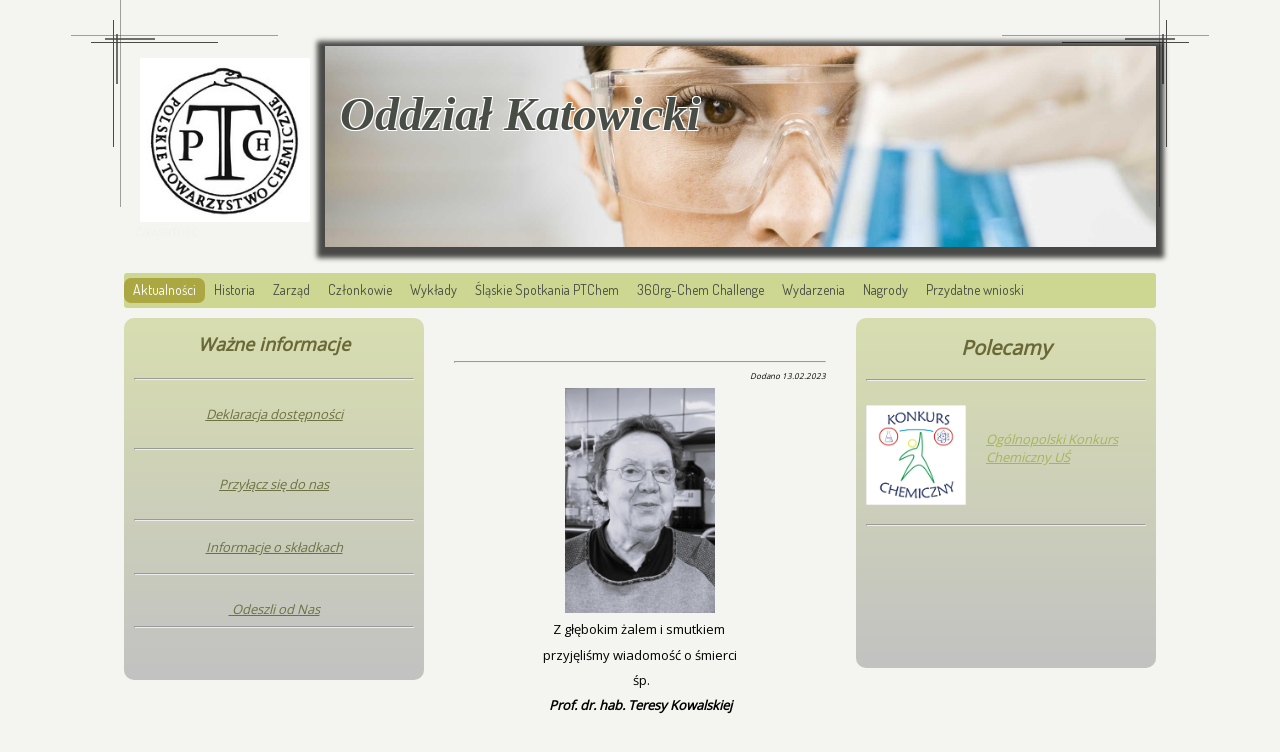

--- FILE ---
content_type: text/html
request_url: https://www.ptchem.katowice.us.edu.pl/home/odeszli-od-nas/
body_size: 4798
content:
<!DOCTYPE html PUBLIC "-//W3C//DTD XHTML 1.0 Transitional//EN" "http://www.w3.org/TR/xhtml1/DTD/xhtml1-transitional.dtd">
<html xmlns="http://www.w3.org/1999/xhtml" xml:lang="pl-PL" lang="pl-PL">
<head>
	<meta http-equiv="Content-Type" content="text/html; charset=UTF-8" />
	<title>Odeszli od Nas - PTChem</title>
	
	<meta name="description" content="Naszą zaletą jest jedność, więc przyłącz się do nas, aby dzielić się doświadczeniem i aby wspierać się nawzajem dla obopólnych zysków.">
	<meta name="keywords" content="stowarzyszenie,fundacja,liga,przyłącz się,wsparcie,społeczność">
	<meta name="generator" content="Web Presence Builder 18.0.69">
	<link type="text/css" rel="stylesheet" href="../../css/style.css?template=generic">
	<style type="text/css">
		#widget-8cbc6352-0d1c-c0e4-c288-c30e53ca9ef3 {
	margin: 0 0 0 0;
	padding: 0 0 0 0;
	border-radius: 0 0 0 0;
}
#widget-8cbc6352-0d1c-c0e4-c288-c30e53ca9ef3 {
background-color: rgba(240,240,240,1);
}
#widget-8cbc6352-0d1c-c0e4-c288-c30e53ca9ef3 {box-shadow: none}
#widget-bdf4dd6e-3ae6-459e-8b23-82b392f1d142 {
	margin: 0 0 0 0;
	padding: 0 0 0 0;
	border-radius: 0 0 0 0;
}
#widget-bdf4dd6e-3ae6-459e-8b23-82b392f1d142 {box-shadow: none}
#widget-45c920e1-baf1-3aa5-3c67-4dd2f5d3e64e {
	margin: 0 0 0 0;
	padding: 0 0 0 0;
	border-radius: 0 0 0 0;
}
#widget-45c920e1-baf1-3aa5-3c67-4dd2f5d3e64e {box-shadow: none}
#widget-ca2c1cdb-3e82-7742-85fd-0fae2f6e57ea {
	margin: 0 0 0 0;
	padding: 10px 10px 10px 10px;
	border-radius: 0 0 0 0;
}
#widget-ca2c1cdb-3e82-7742-85fd-0fae2f6e57ea {box-shadow: none}
#widget-edda846c-644b-6740-595a-ef5b697e11f0 {
	margin: 0px 0px 0px 0px;
	padding: 0px 10px 0px 10px;
	border-radius: 0 0 0 0;
}
#widget-edda846c-644b-6740-595a-ef5b697e11f0 {box-shadow: none}
#widget-668e23b0-39c3-3a40-c7f7-cc13ae90805a {
	margin: 0 0 0 0;
	padding: 0 0 0 0;
	border-radius: 0 0 0 0;
}
#widget-668e23b0-39c3-3a40-c7f7-cc13ae90805a {box-shadow: none}
#widget-cdbdf703-6e03-e959-3507-b27006756ce4 {
	margin: 0 0 0 0;
	padding: 0 0 0 0;
	border-radius: 0 0 0 0;
}
#widget-cdbdf703-6e03-e959-3507-b27006756ce4 {box-shadow: none}
#widget-5d4615fb-287b-a494-2279-f7873e04faa4 {
	margin: 0 0 0 0;
	padding: 5px 10px 5px 10px;
	border-radius: 0 0 0 0;
}
#widget-5d4615fb-287b-a494-2279-f7873e04faa4 {box-shadow: none}
#widget-b55fab53-6390-f6dc-b1f6-0d7d75b06220 {
	margin: 0px 0px 0px 0px;
	padding: 0px 0px 0px 0px;
	border-radius: 0px 0px 0px 0px;
}
#widget-b55fab53-6390-f6dc-b1f6-0d7d75b06220 {box-shadow: 0px 3px 5px 8px rgba(0,0,0,0.7)}
#widget-96f158be-41ad-32f5-d3e3-344a4870b678 {
	margin: 20px 0px 0px 0px;
	padding: 0px 0px 0px 0px;
	border-radius: 3px 3px 3px 3px;
}
#widget-96f158be-41ad-32f5-d3e3-344a4870b678 {
background-color: rgba(205,215,146,1);
}
#widget-96f158be-41ad-32f5-d3e3-344a4870b678 {box-shadow: none}
#widget-1e85784c-9170-34d3-4eb0-b0d2e4a058c3 {
	margin: 0 0 0 0;
	padding: 0 0 0 0;
	border-radius: 0 0 0 0;
}
#widget-1e85784c-9170-34d3-4eb0-b0d2e4a058c3 {box-shadow: none}
#widget-8b9cac31-d67e-e12f-cf5f-afc4f238235e {
	margin: 0 0 0 0;
	padding: 5px 20px 5px 20px;
	border-radius: 0 0 0 0;
}
#widget-8b9cac31-d67e-e12f-cf5f-afc4f238235e {box-shadow: none}
#widget-947d4dc3-3d9a-bcf8-4f3e-ae019adc5976 {
	margin: 0px 0px 0px 0px;
	padding: 0px 10px 0px 10px;
	border-radius: 0 0 0 0;
}
#widget-947d4dc3-3d9a-bcf8-4f3e-ae019adc5976 {box-shadow: none}
#widget-3c4b81d2-d30c-b10c-f0ec-dfd557bae351 {
	margin: 0 0 0 0;
	padding: 10px 10px 10px 10px;
	border-radius: 0 0 0 0;
}
#widget-3c4b81d2-d30c-b10c-f0ec-dfd557bae351 {box-shadow: none}
#widget-a3eff9bf-6a5d-c7f7-b518-321d71c1f9e4 {
	margin: 0px 0px 0px 0px;
	padding: 0px 10px 0px 10px;
	border-radius: 0 0 0 0;
}
#widget-a3eff9bf-6a5d-c7f7-b518-321d71c1f9e4 {box-shadow: none}
#widget-e8177f4f-d2de-73bd-dc58-7fb7860a052d {
	margin: 0 0 0 0;
	padding: 0 0 0 0;
	border-radius: 0 0 0 0;
}
#widget-e8177f4f-d2de-73bd-dc58-7fb7860a052d {box-shadow: none}
#widget-de4f4866-dd41-b950-11dc-d70499003d5a {
	margin: 0 0 0 0;
	padding: 5px 10px 5px 10px;
	border-radius: 0 0 0 0;
}
#widget-de4f4866-dd41-b950-11dc-d70499003d5a {box-shadow: none}
#widget-9dd27fde-4c29-80f2-3d69-619fc8954237 {
	margin: 0 0 0 0;
	padding: 5px 10px 5px 10px;
	border-radius: 0 0 0 0;
}
#widget-9dd27fde-4c29-80f2-3d69-619fc8954237 {box-shadow: none}
#widget-13ea3b8d-0b70-6a8f-fb0a-6007caa3b6c4 {
	margin: 0 0 0 0;
	padding: 10px 10px 10px 10px;
	border-radius: 0 0 0 0;
}
#widget-13ea3b8d-0b70-6a8f-fb0a-6007caa3b6c4 {box-shadow: none}
#widget-4075bddd-fe84-4b80-ecef-b80c5cc57ae1 {
	margin: 0px 0px 0px 0px;
	padding: 0px 10px 0px 10px;
	border-radius: 0 0 0 0;
}
#widget-4075bddd-fe84-4b80-ecef-b80c5cc57ae1 {box-shadow: none}
#widget-1f7f0a28-53a4-17e3-fa72-e63e9de602ab {
	margin: 0 0 0 0;
	padding: 0 0 0 0;
	border-radius: 0 0 0 0;
}
#widget-1f7f0a28-53a4-17e3-fa72-e63e9de602ab {box-shadow: none}
#widget-5e11facb-feae-3670-7999-b07fc1a3816f {
	margin: 10px 0px 0px 0px;
	padding: 8px 10px 0px 20px;
	border-radius: 0 0 0 0;
}
#widget-5e11facb-feae-3670-7999-b07fc1a3816f {box-shadow: none}
#widget-93ff0407-490d-5865-2a58-0ed2ea928bc5 {
	margin: 0 0 0 0;
	padding: 0 0 0 0;
	border-radius: 0 0 0 0;
}
#widget-93ff0407-490d-5865-2a58-0ed2ea928bc5 {box-shadow: none}
#widget-cd231399-304f-0111-aceb-fb332236d4c0 {
	margin: 0 0 0 0;
	padding: 5px 10px 5px 10px;
	border-radius: 0 0 0 0;
}
#widget-cd231399-304f-0111-aceb-fb332236d4c0 {box-shadow: none}
#widget-c7c3ca78-4649-254f-b5ff-b688f99757c5 {
	margin: 0px 0px 0px 0px;
	padding: 10px 20px 10px 0px;
	border-radius: 0 0 0 0;
}
#widget-c7c3ca78-4649-254f-b5ff-b688f99757c5 {box-shadow: none}
#widget-aa9d2c78-44b6-655b-5f02-2c79440e947b {
	margin: 0 0 0 0;
	padding: 0px 0px 0px 0px;
	border-radius: 0 0 0 0;
}
#widget-aa9d2c78-44b6-655b-5f02-2c79440e947b {box-shadow: none}
body{background-color:#f4f5f0;}#column1-content{
			background-image: linear-gradient(to top,rgba(194,194,194,1),rgba(216,222,176,1));
			background-size: 100% 100%;
		}#column2-content{
			background-image: linear-gradient(to top,rgba(194,194,194,1),rgba(216,222,176,1));
			background-size: 100% 100%;
		}.watermark-content {border-radius:10px 10px 10px 10px;}
#column1-content,#column1-content .container-content-inner {border-radius:10px 10px 10px 10px;}
#column2-content,#column2-content .container-content-inner {border-radius:10px 10px 10px 10px;}
#header-content,#header-content .container-content-inner {border-radius:0 0 10px 10px;}

	</style>
	<script type="text/javascript" src="../../js/css_browser_selector.js"></script>
	<link type="text/css" href="../../css/navigation-8cbc6352-0d1c-c0e4-c288-c30e53ca9ef3.css?template=generic" rel="stylesheet" />
<link type="text/css" href="../../modules/navigation/navigation.css?template=generic" rel="stylesheet" />
<script type="text/javascript" src="../../components/jquery/jquery.min.js?ac=18.0.69_43703.18032617"></script>
<link type="text/css" href="../../css/text-edda846c-644b-6740-595a-ef5b697e11f0.css?template=generic" rel="stylesheet" />
<link type="text/css" href="../../modules/text/text.css?template=generic" rel="stylesheet" />
<script type="text/javascript" src="../../modules/text/text.js?ac=18.0.69_43703.18032617"></script>
<link type="text/css" href="../../css/text-5d4615fb-287b-a494-2279-f7873e04faa4.css?template=generic" rel="stylesheet" />
<link type="text/css" href="../../css/header-b55fab53-6390-f6dc-b1f6-0d7d75b06220.css?template=generic" rel="stylesheet" />
<link type="text/css" href="../../css/navigation-96f158be-41ad-32f5-d3e3-344a4870b678.css?template=generic" rel="stylesheet" />
<link type="text/css" href="//fonts.googleapis.com/css?family=Dosis&subset=latin%2Clatin-ext" rel="stylesheet" />
<link type="text/css" href="//fonts.googleapis.com/css?family=Open+Sans&subset=latin%2Clatin-ext%2Ccyrillic%2Ccyrillic-ext" rel="stylesheet" />
<link type="text/css" href="../../css/text-8b9cac31-d67e-e12f-cf5f-afc4f238235e.css?template=generic" rel="stylesheet" />
<link type="text/css" href="../../css/text-947d4dc3-3d9a-bcf8-4f3e-ae019adc5976.css?template=generic" rel="stylesheet" />
<link type="text/css" href="../../css/text-a3eff9bf-6a5d-c7f7-b518-321d71c1f9e4.css?template=generic" rel="stylesheet" />
<link type="text/css" href="../../css/text-de4f4866-dd41-b950-11dc-d70499003d5a.css?template=generic" rel="stylesheet" />
<link type="text/css" href="../../css/text-9dd27fde-4c29-80f2-3d69-619fc8954237.css?template=generic" rel="stylesheet" />
<link type="text/css" href="../../css/text-4075bddd-fe84-4b80-ecef-b80c5cc57ae1.css?template=generic" rel="stylesheet" />
<link type="text/css" href="../../css/text-5e11facb-feae-3670-7999-b07fc1a3816f.css?template=generic" rel="stylesheet" />
<link type="text/css" href="../../css/text-cd231399-304f-0111-aceb-fb332236d4c0.css?template=generic" rel="stylesheet" />
<link type="text/css" href="../../css/text-c7c3ca78-4649-254f-b5ff-b688f99757c5.css?template=generic" rel="stylesheet" />
<link type="text/css" href="../../css/text-aa9d2c78-44b6-655b-5f02-2c79440e947b.css?template=generic" rel="stylesheet" />

<!--[if IE]>
	<meta http-equiv="Expires" content="Thu, 01 Dec 1994 16:00:00 GMT" />
<![endif]-->
<link type="text/css" href="../../css/layout.css?template=generic" rel="stylesheet" />
<script type="text/javascript">var siteBuilderJs = jQuery.noConflict(true);</script>
	
	<script type="text/javascript" src="../../js/helpers.js"></script>
	<script type="text/javascript" src="../../js/view.js"></script>
	
</head>
<body id="template" class="">
	<div class="unsupported">Wersja twojej przeglądarki jest przestarzała. Zalecamy zaktualizowanie przeglądarki do najnowszej wersji.</div><div id="page">
	<div id="watermark" class="border-none">
		<div class="external-top">
			<div class="external-top-left"></div>
			<div class="external-top-right"></div>
			<div class="external-top-center"><div><div></div></div></div>
		</div>
		<div class="external-middle">
			<div class="external-left"><div><div></div></div></div>
			<div class="external-right"><div><div></div></div></div>
			<div class="watermark-content"></div>
		</div>
		<div class="external-bottom">
			<div class="external-bottom-left"></div>
			<div class="external-bottom-right"></div>
			<div class="external-bottom-center"><div><div></div></div></div>
		</div>
	</div>
	<div id="layout" class="pageContentText">
		<div style='display: none'>
			<div class="widget widget-navigation " id="widget-8cbc6352-0d1c-c0e4-c288-c30e53ca9ef3">
	<div class="widget-content"><a id="navigation-toggle-8cbc6352-0d1c-c0e4-c288-c30e53ca9ef3"></a><ul class="navigation" id="navigation-8cbc6352-0d1c-c0e4-c288-c30e53ca9ef3">
			<li class="normal childselected ">
			<a href="../../">
				<span class="navigation-item-bullet">></span>
				<span class="navigation-item-text">Aktualności</span>
			</a>
			
		</li><li class="normal">
			<a href="../../about-us/">
				<span class="navigation-item-bullet">></span>
				<span class="navigation-item-text">Historia</span>
			</a>
			
		</li><li class="normal">
			<a href="../../for-players/">
				<span class="navigation-item-bullet">></span>
				<span class="navigation-item-text">Zarząd</span>
			</a>
			
		</li><li class="normal">
			<a href="../../for-coaches/">
				<span class="navigation-item-bullet">></span>
				<span class="navigation-item-text">Członkowie</span>
			</a>
			
		</li><li class="normal navigation-item-expand">
			<a href="../../wyklady/">
				<span class="navigation-item-bullet">></span>
				<span class="navigation-item-text">Wykłady</span>
			</a>
			<ul>
							<li class="normal">
					<a href="../../wyklady/2018/">
						<span class="navigation-item-bullet">></span>
						<span class="navigation-item-text">2018</span>
					</a>
					
				</li><li class="normal">
					<a href="../../wyklady/2019/">
						<span class="navigation-item-bullet">></span>
						<span class="navigation-item-text">2019</span>
					</a>
					
				</li><li class="normal">
					<a href="../../wyklady/2020/">
						<span class="navigation-item-bullet">></span>
						<span class="navigation-item-text">2020</span>
					</a>
					
				</li><li class="normal">
					<a href="../../wyklady/2021/">
						<span class="navigation-item-bullet">></span>
						<span class="navigation-item-text">2021</span>
					</a>
					
				</li><li class="normal">
					<a href="../../wyklady/2022/">
						<span class="navigation-item-bullet">></span>
						<span class="navigation-item-text">2022</span>
					</a>
					
				</li><li class="normal">
					<a href="../../wyklady/2023/">
						<span class="navigation-item-bullet">></span>
						<span class="navigation-item-text">2023</span>
					</a>
					
				</li><li class="normal">
					<a href="../../wyklady/2024/">
						<span class="navigation-item-bullet">></span>
						<span class="navigation-item-text">2024</span>
					</a>
					
				</li><li class="normal">
					<a href="../../wyklady/2025/">
						<span class="navigation-item-bullet">></span>
						<span class="navigation-item-text">2025</span>
					</a>
					
				</li>
						</ul>
		</li><li class="normal">
			<a href="../../slaskie-spotkania-ptchem/">
				<span class="navigation-item-bullet">></span>
				<span class="navigation-item-text">Śląskie Spotkania PTChem</span>
			</a>
			
		</li><li class="normal">
			<a href="../../360-org-chem-challenge/">
				<span class="navigation-item-bullet">></span>
				<span class="navigation-item-text">360rg-Chem Challenge</span>
			</a>
			
		</li><li class="normal">
			<a href="../../join/">
				<span class="navigation-item-bullet">></span>
				<span class="navigation-item-text">Wydarzenia</span>
			</a>
			
		</li><li class="normal">
			<a href="../../support-the-association/">
				<span class="navigation-item-bullet">></span>
				<span class="navigation-item-text">Nagrody</span>
			</a>
			
		</li><li class="normal">
			<a href="../../przydatne-wnioski/">
				<span class="navigation-item-bullet">></span>
				<span class="navigation-item-text">Przydatne wnioski</span>
			</a>
			
		</li>
	</ul></div>
</div>
		</div>
		<div id="layout-header">
			<div id="header" class="container header border-none">
	<div id="header-top" class="top"><div><div></div></div></div>
	<div id="header-side" class="side"><div id="header-side2" class="side2">
		<div class="container-content">
			<div id="header-content">
				<div class="container-content-inner" id="header-content-inner">
	<table class="widget-columns-table"><tr><td class="widget-columns-column" style="width: 19.429%"><div class="widget widget-text " id="widget-5d4615fb-287b-a494-2279-f7873e04faa4">
	<div class="widget-content"><p><span class="image-block  caption-over-image" style="margin-right: auto; margin-left: auto; display: block; width:170px;"><img id="mce-2862" src="../../attachments/Image/ptchem_logo_sm.jpg?template=generic" alt="" width="170" height="164"></img></span>Zawartość</p></div>
</div></td><td class="widget-columns-column" style="width: 80.571%"><div class="widget widget-header " id="widget-b55fab53-6390-f6dc-b1f6-0d7d75b06220">
	<div class="widget-content"><div class="header-image"></div><div class="header-subtitle stroke-white">
					<a href="../../">Oddział Katowicki&nbsp;</a>
			</div></div>
</div></td></tr></table>

	<div class="widget widget-navigation " id="widget-96f158be-41ad-32f5-d3e3-344a4870b678">
	<div class="widget-content"><a id="navigation-toggle-96f158be-41ad-32f5-d3e3-344a4870b678"></a><ul class="navigation" id="navigation-96f158be-41ad-32f5-d3e3-344a4870b678">
			<li class="normal childselected ">
			<a href="../../">
				<span class="navigation-item-bullet">></span>
				<span class="navigation-item-text">Aktualności</span>
			</a>
			
		</li><li class="normal">
			<a href="../../about-us/">
				<span class="navigation-item-bullet">></span>
				<span class="navigation-item-text">Historia</span>
			</a>
			
		</li><li class="normal">
			<a href="../../for-players/">
				<span class="navigation-item-bullet">></span>
				<span class="navigation-item-text">Zarząd</span>
			</a>
			
		</li><li class="normal">
			<a href="../../for-coaches/">
				<span class="navigation-item-bullet">></span>
				<span class="navigation-item-text">Członkowie</span>
			</a>
			
		</li><li class="normal navigation-item-expand">
			<a href="../../wyklady/">
				<span class="navigation-item-bullet">></span>
				<span class="navigation-item-text">Wykłady</span>
			</a>
			<ul>
							<li class="normal">
					<a href="../../wyklady/2018/">
						<span class="navigation-item-bullet">></span>
						<span class="navigation-item-text">2018</span>
					</a>
					
				</li><li class="normal">
					<a href="../../wyklady/2019/">
						<span class="navigation-item-bullet">></span>
						<span class="navigation-item-text">2019</span>
					</a>
					
				</li><li class="normal">
					<a href="../../wyklady/2020/">
						<span class="navigation-item-bullet">></span>
						<span class="navigation-item-text">2020</span>
					</a>
					
				</li><li class="normal">
					<a href="../../wyklady/2021/">
						<span class="navigation-item-bullet">></span>
						<span class="navigation-item-text">2021</span>
					</a>
					
				</li><li class="normal">
					<a href="../../wyklady/2022/">
						<span class="navigation-item-bullet">></span>
						<span class="navigation-item-text">2022</span>
					</a>
					
				</li><li class="normal">
					<a href="../../wyklady/2023/">
						<span class="navigation-item-bullet">></span>
						<span class="navigation-item-text">2023</span>
					</a>
					
				</li><li class="normal">
					<a href="../../wyklady/2024/">
						<span class="navigation-item-bullet">></span>
						<span class="navigation-item-text">2024</span>
					</a>
					
				</li><li class="normal">
					<a href="../../wyklady/2025/">
						<span class="navigation-item-bullet">></span>
						<span class="navigation-item-text">2025</span>
					</a>
					
				</li>
						</ul>
		</li><li class="normal">
			<a href="../../slaskie-spotkania-ptchem/">
				<span class="navigation-item-bullet">></span>
				<span class="navigation-item-text">Śląskie Spotkania PTChem</span>
			</a>
			
		</li><li class="normal">
			<a href="../../360-org-chem-challenge/">
				<span class="navigation-item-bullet">></span>
				<span class="navigation-item-text">360rg-Chem Challenge</span>
			</a>
			
		</li><li class="normal">
			<a href="../../join/">
				<span class="navigation-item-bullet">></span>
				<span class="navigation-item-text">Wydarzenia</span>
			</a>
			
		</li><li class="normal">
			<a href="../../support-the-association/">
				<span class="navigation-item-bullet">></span>
				<span class="navigation-item-text">Nagrody</span>
			</a>
			
		</li><li class="normal">
			<a href="../../przydatne-wnioski/">
				<span class="navigation-item-bullet">></span>
				<span class="navigation-item-text">Przydatne wnioski</span>
			</a>
			
		</li>
	</ul></div>
</div>
</div>
			</div>
		</div>
	</div></div>
	<div id="header-bottom" class="bottom"><div><div></div></div></div>
</div>
		</div>
		<div id="layout-content">
			<div id="columns">
				<div id="column1" class="container column1 column column-left border-none">
	<div id="column1-top" class="top"><div><div></div></div></div>
	<div id="column1-side" class="side"><div id="column1-side2" class="side2">
		<div class="container-content">
			<div id="column1-content">
				<div class="container-content-inner" id="column1-content-inner">
	<div class="widget widget-text " id="widget-8b9cac31-d67e-e12f-cf5f-afc4f238235e">
	<div class="widget-content"><h2 style="text-align: center;"><span class="palette-color2-2" style="font-size: 18px; font-family: 'Open Sans', sans-serif; font-style: italic; font-weight: bold;">Ważne informacje</span></h2></div>
</div>

	<div class="widget widget-text " id="widget-947d4dc3-3d9a-bcf8-4f3e-ae019adc5976">
	<div class="widget-content"><hr />
<p style="text-align: center;"><br /><span style="text-decoration: underline;"><span style="font-style: italic;"><a class=" link" href="../../deklaracja-dostepnosci/">Deklaracja dostępności</a></span></span><br /><br /></p>
<hr />
<p style="text-align: center;">&nbsp;<br /><span style="font-size: 13px; font-family: 'Open Sans', sans-serif;"><span style="font-style: italic;"><a class=" link" href="../../przydatne-wnioski/">Przyłącz</a></span><span style="font-style: italic;"><a class=" link" href="../../przydatne-wnioski/"> się do</a></span><span style="font-style: italic;"><a class=" link" href="../../przydatne-wnioski/"> nas<br /><br /></a></span></span></p>
<hr />
<h1 style="text-align: center;"><span style="font-size: 13px; font-style: italic; font-family: 'Open Sans', sans-serif;"><a class=" link" href="https://ptchem.pl/pl/society/fees" target="_blank">Informacje o składkach</a></span></h1>
<hr />
<p style="text-align: center;"><span style="font-style: italic;"><a class=" link" href="../../home/odeszli-od-nas/"><br />&nbsp;Odeszli od Nas<br /></a></span></p>
<hr />
<p>&nbsp;</p></div>
</div>

	<div class="widget widget-pagecontent " id="widget-3c4b81d2-d30c-b10c-f0ec-dfd557bae351">
	<div class="widget-content"><div class="widget widget-text " id="widget-a3eff9bf-6a5d-c7f7-b518-321d71c1f9e4">
	<div class="widget-content"></div>
</div></div>
</div>
</div>
			</div>
		</div>
	</div></div>
	<div id="column1-bottom" class="bottom"><div><div></div></div></div>
</div>
				<div id="column2" class="container column2 column column-right border-none">
	<div id="column2-top" class="top"><div><div></div></div></div>
	<div id="column2-side" class="side"><div id="column2-side2" class="side2">
		<div class="container-content">
			<div id="column2-content">
				<div class="container-content-inner" id="column2-content-inner">
	<div class="widget widget-text " id="widget-de4f4866-dd41-b950-11dc-d70499003d5a">
	<div class="widget-content"><h1 style="text-align: center;"><span class="palette-color2-2" style="font-family: 'Open Sans', sans-serif; font-size: 20px; font-style: italic; font-weight: bold;">Polecamy</span></h1>
<hr /></div>
</div>

	<div class="widget widget-text " id="widget-9dd27fde-4c29-80f2-3d69-619fc8954237">
	<div class="widget-content"><p><a class=" link" href="https://us.edu.pl/wydzial/wnst/wspolpraca/szkoly/konkurs-chemiczny/" target="_blank"><span class="image-block  caption-over-image" style="float: left; margin-right: 20px; width:100px;"><img id="mce-14013" title="Celem Konkursu jest zwiększenie zainteresowania młodzieży chemią oraz studiowaniem tej dziedziny wiedzy na Wydziale Nauk Ścisłych i Technicznych Uniwersytetu Śląskiego. " src="../../attachments/Image/Logo-konkurs-chemiczny1_2.jpg?template=generic" alt="Celem Konkursu jest zwiększenie zainteresowania młodzieży chemią oraz studiowaniem tej dziedziny wiedzy na Wydziale Nauk Ścisłych i Technicznych Uniwersytetu Śląskiego. " width="100" height="100"></img><span>Celem Konkursu jest zwiększenie zainteresowania młodzieży chemią oraz studiowaniem tej dziedziny wiedzy na Wydziale Nauk Ścisłych i Technicznych Uniwersytetu Śląskiego. </span></span></a></p>
<p>&nbsp;</p>
<p><span style="font-style: italic;"><a class=" link" href="https://us.edu.pl/wydzial/wnst/wspolpraca/szkoly/konkurs-chemiczny/" target="_blank">Og&oacute;lnopolski Konkurs Chemiczny UŚ</a></span></p>
<p>&nbsp;</p>
<p>&nbsp;</p>
<hr />
<p>&nbsp;</p>
<p>&nbsp;</p>
<p>&nbsp;</p></div>
</div>

	<div class="widget widget-pagecontent " id="widget-13ea3b8d-0b70-6a8f-fb0a-6007caa3b6c4">
	<div class="widget-content"><div class="widget widget-text " id="widget-4075bddd-fe84-4b80-ecef-b80c5cc57ae1">
	<div class="widget-content"></div>
</div></div>
</div>
</div>
			</div>
		</div>
	</div></div>
	<div id="column2-bottom" class="bottom"><div><div></div></div></div>
</div>
				<div id="content" class="container content border-none">
	<div id="content-top" class="top"><div><div></div></div></div>
	<div id="content-side" class="side"><div id="content-side2" class="side2">
		<div class="container-content">
			<div id="content-content">
				<div class="container-content-inner" id="content-content-inner">
	<div class="widget widget-pagecontent " id="widget-ca2c1cdb-3e82-7742-85fd-0fae2f6e57ea">
	<div class="widget-content"><div class="widget widget-text " id="widget-edda846c-644b-6740-595a-ef5b697e11f0">
	<div class="widget-content"><p style="text-align: center;">&nbsp;</p>
<hr />
<p style="text-align: right;"><span style="font-size: 8px;"><em>Dodano 13.02.2023</em></span></p>
<p style="text-align: center;"><span><span class="image-block  caption-over-image" style="undefined width:150px;"><img id="mce-14482" src="../../attachments/Image/Teresa_Kowalska_2019.jpg?template=generic" alt="" width="150" height="225"></img></span></span></p>
<p style="text-align: center;"><span>Z głębokim żalem i smutkiem&nbsp;</span></p>
<p style="text-align: center;"><span>przyjęliśmy wiadomość o śmierci</span></p>
<p style="text-align: center;"><span>&nbsp;śp.</span></p>
<p style="text-align: center;"><span style="font-weight: bold; font-style: italic;">Prof. dr. hab. Teresy Kowalskiej</span></p>
<p style="text-align: center;"><span>&nbsp;</span></p>
<p style="text-align: center;"><span>emerytowanej profesor w Instytucie Chemii</span><br /><span>Uniwersytetu Śląskiego w Katowicach.</span></p>
<p style="text-align: center;"><span>Ceniona naukowczyni, nauczyciel akademicki,</span><br /><span>promotorka i recenzentka rozpraw magisterskich i doktorskich,</span><br /><span>wychowawczyni wielu pokoleń młodzieży akademickiej,</span><br /><span>opiekunka i mentorka młodych pracownik&oacute;w nauki.</span></p>
<p style="text-align: center;"><span>Cześć Jej Pamięci.</span>&nbsp;</p>
<p style="text-align: center;"><span>Rodzinie, Najbliższym oraz Przyjaciołom Zmarłej&nbsp;wyrazy wsp&oacute;łczucia i żalu&nbsp;</span>składają&nbsp;Członkowie i Sympatycy PTChem Katowice</p>
<hr />
<p style="text-align: center;">&nbsp;</p></div>
</div></div>
</div>

	
</div>
			</div>
		</div>
	</div></div>
	<div id="content-bottom" class="bottom"><div><div></div></div></div>
</div>
			</div>
		</div>
		<div id="layout-footer">
			<div id="footer" class="container footer border-none">
	<div id="footer-top" class="top"><div><div></div></div></div>
	<div id="footer-side" class="side"><div id="footer-side2" class="side2">
		<div class="container-content">
			<div id="footer-content">
				<div class="container-content-inner" id="footer-content-inner">
	<div class="widget widget-text " id="widget-5e11facb-feae-3670-7999-b07fc1a3816f">
	<div class="widget-content"><hr />
<p style="text-align: center;"><span class="palette-color3" style="font-style: italic; font-weight: normal; font-size: 16px;"><span style="font-weight: bold;">"Ludzie genialni są podziwiani, bogatym się zazdrości, potężni budzą strach, ale tylko ludziom z charakterem można zaufać..."&nbsp;</span> -&nbsp;</span><span class="palette-color3" style="font-style: italic; font-weight: normal; font-size: 16px;">&nbsp;Alfred Adler</span></p></div>
</div>

	<table class="widget-columns-table"><tr><td class="widget-columns-column" style="width: 50%"><div class="widget widget-text " id="widget-cd231399-304f-0111-aceb-fb332236d4c0">
	<div class="widget-content"><h1 style="text-align: center;"><span class="palette-color2" style="font-family: 'Open Sans', sans-serif; font-weight: bold; font-style: italic; font-size: 18px;">Gdzie się znajdujemy:<br /><span style="font-size: 14px; font-weight: normal; font-style: normal;">Uniwersytet Śląski w Katowicach</span><br /><span style="font-size: 14px; font-weight: normal; font-style: normal;">Wydział Nauk Ścisłych i Technicznych</span><br /><span style="font-size: 14px; font-weight: normal; font-style: normal;">Instytut Chemii&nbsp;</span><br /><span style="font-size: 14px; font-weight: normal; font-style: normal;">ul. Szkolna 9</span></span></h1></div>
</div></td><td class="widget-columns-column" style="width: 50%"><div class="widget widget-text " id="widget-c7c3ca78-4649-254f-b5ff-b688f99757c5">
	<div class="widget-content"><h1 style="text-align: center;"><span class="palette-color2"><span style="font-family: 'Times New Roman', serif; font-size: 18px; font-style: italic; font-weight: bold;">S<span style="font-family: 'Open Sans', sans-serif;">kontaktuj się z Nami:</span><br /></span><span style="font-family: 'Open Sans', sans-serif;"><span style="font-size: 18px;"><span style="font-size: 14px;">dr hab. Violetta Kozik, prof. UŚ.<br /><span>E-mail: violetta.kozik@us.edu.pl</span><br /></span></span><span style="font-size: 14px;">tel.:&nbsp;<span>32 3591336</span></span></span></span></h1></div>
</div></td></tr></table>

	<div class="widget widget-text " id="widget-aa9d2c78-44b6-655b-5f02-2c79440e947b">
	<div class="widget-content"><hr />
<p style="text-align: center;"><span style="font-family: 'Times New Roman', serif; font-weight: bold; font-style: italic;">&copy; 2018 PTChem_Katowice -&nbsp; dr hab. inż. M. Korzec</span></p></div>
</div>
<div class="mobile-view-switcher"></div></div>
			</div>
		</div>
	</div></div>
	<div id="footer-bottom" class="bottom"><div><div></div></div></div>
</div>
		</div>
		
	</div>
</div>
	<script type="text/javascript" src="../../js/anti_cache.js?ac=18.0.69_43703.18032617"></script>
<script type="text/javascript">
window.mobileSwitcherText = "Przełącz się na pełną stronę";
window.desktopSwitcherText = "Przełącz się na wersję mobilną";
</script><script type="text/javascript">
siteBuilderJs(document).ready(function ($) {
	$("#navigation-toggle-8cbc6352-0d1c-c0e4-c288-c30e53ca9ef3").click(function(e) {
				e.preventDefault();
				$("#navigation-8cbc6352-0d1c-c0e4-c288-c30e53ca9ef3").slideToggle();
			});
	$.addImagesAnimation('#widget-edda846c-644b-6740-595a-ef5b697e11f0');	$.addImagesAnimation('#widget-5d4615fb-287b-a494-2279-f7873e04faa4');$("#navigation-toggle-96f158be-41ad-32f5-d3e3-344a4870b678").click(function(e) {
				e.preventDefault();
				$("#navigation-96f158be-41ad-32f5-d3e3-344a4870b678").slideToggle();
			});
	$.addImagesAnimation('#widget-8b9cac31-d67e-e12f-cf5f-afc4f238235e');	$.addImagesAnimation('#widget-947d4dc3-3d9a-bcf8-4f3e-ae019adc5976');	$.addImagesAnimation('#widget-a3eff9bf-6a5d-c7f7-b518-321d71c1f9e4');	$.addImagesAnimation('#widget-de4f4866-dd41-b950-11dc-d70499003d5a');	$.addImagesAnimation('#widget-9dd27fde-4c29-80f2-3d69-619fc8954237');	$.addImagesAnimation('#widget-4075bddd-fe84-4b80-ecef-b80c5cc57ae1');	$.addImagesAnimation('#widget-5e11facb-feae-3670-7999-b07fc1a3816f');	$.addImagesAnimation('#widget-cd231399-304f-0111-aceb-fb332236d4c0');	$.addImagesAnimation('#widget-c7c3ca78-4649-254f-b5ff-b688f99757c5');	$.addImagesAnimation('#widget-aa9d2c78-44b6-655b-5f02-2c79440e947b');
});
</script>
</body>
</html>

--- FILE ---
content_type: text/css
request_url: https://www.ptchem.katowice.us.edu.pl/css/navigation-8cbc6352-0d1c-c0e4-c288-c30e53ca9ef3.css?template=generic
body_size: 349
content:
#navigation-8cbc6352-0d1c-c0e4-c288-c30e53ca9ef3 {
	text-align: left;
}.rtl #navigation-8cbc6352-0d1c-c0e4-c288-c30e53ca9ef3 {
	text-align: right;
}#navigation-8cbc6352-0d1c-c0e4-c288-c30e53ca9ef3 li > a {
			
			
		}
		#navigation-8cbc6352-0d1c-c0e4-c288-c30e53ca9ef3 li {
			margin: 0px 0px 0px 0px;
		}
		#navigation-8cbc6352-0d1c-c0e4-c288-c30e53ca9ef3 li > a {
			font-weight: normal;
			font-style: normal;
			text-decoration: underline;
			padding: 6px 10px 7px 10px;
			border: solid #000000;
			border-width: 0px;
			border-radius: 0;
			box-shadow: none;
		}
		#navigation-8cbc6352-0d1c-c0e4-c288-c30e53ca9ef3 ul li {
			margin: 0px 0px 0px 0px;
		}
		#navigation-8cbc6352-0d1c-c0e4-c288-c30e53ca9ef3 ul li > a {
			font-weight: normal;
			font-style: normal;
			text-decoration: underline;
			padding: 6px 10px 7px 10px;
			border: solid #000000;
			border-width: 0px;
			border-radius: 0;
			box-shadow: none;
		}
		#navigation-8cbc6352-0d1c-c0e4-c288-c30e53ca9ef3 li.selected,
		#navigation-8cbc6352-0d1c-c0e4-c288-c30e53ca9ef3 li.childselected,
		#navigation-8cbc6352-0d1c-c0e4-c288-c30e53ca9ef3 li.selected:hover,
		#navigation-8cbc6352-0d1c-c0e4-c288-c30e53ca9ef3 li.childselected:hover,
		#navigation-8cbc6352-0d1c-c0e4-c288-c30e53ca9ef3 li:hover {
			margin: 0px 0px 0px 0px;
		}
		#navigation-8cbc6352-0d1c-c0e4-c288-c30e53ca9ef3 li.selected > a,
		#navigation-8cbc6352-0d1c-c0e4-c288-c30e53ca9ef3 li.childselected > a,
		#navigation-8cbc6352-0d1c-c0e4-c288-c30e53ca9ef3 li.selected:hover > a,
		#navigation-8cbc6352-0d1c-c0e4-c288-c30e53ca9ef3 li.childselected:hover > a,
		#navigation-8cbc6352-0d1c-c0e4-c288-c30e53ca9ef3 li:hover > a {
			padding: 6px 10px 7px 10px;
			border: solid #000000;
			border-width: 0px;
			border-radius: 0;
			box-shadow: none;
		}
		#navigation-8cbc6352-0d1c-c0e4-c288-c30e53ca9ef3 ul li.selected,
		#navigation-8cbc6352-0d1c-c0e4-c288-c30e53ca9ef3 ul li.childselected,
		#navigation-8cbc6352-0d1c-c0e4-c288-c30e53ca9ef3 ul li.selected:hover,
		#navigation-8cbc6352-0d1c-c0e4-c288-c30e53ca9ef3 ul li.childselected:hover,
		#navigation-8cbc6352-0d1c-c0e4-c288-c30e53ca9ef3 ul li:hover {
			margin: 0px 0px 0px 0px;
		}
		#navigation-8cbc6352-0d1c-c0e4-c288-c30e53ca9ef3 ul li.selected > a,
		#navigation-8cbc6352-0d1c-c0e4-c288-c30e53ca9ef3 ul li.childselected > a,
		#navigation-8cbc6352-0d1c-c0e4-c288-c30e53ca9ef3 ul li.selected:hover > a,
		#navigation-8cbc6352-0d1c-c0e4-c288-c30e53ca9ef3 ul li.childselected:hover > a,
		#navigation-8cbc6352-0d1c-c0e4-c288-c30e53ca9ef3 ul li:hover > a {
			padding: 6px 10px 7px 10px;
		}

		#navigation-8cbc6352-0d1c-c0e4-c288-c30e53ca9ef3 > li.normal > a { color: #000000;}
		#navigation-8cbc6352-0d1c-c0e4-c288-c30e53ca9ef3 > li.normal > a { background-color: transparent; } #navigation-8cbc6352-0d1c-c0e4-c288-c30e53ca9ef3 > li.normal > a { background-image: none; }
		#navigation-8cbc6352-0d1c-c0e4-c288-c30e53ca9ef3 li.selected > a, #navigation-8cbc6352-0d1c-c0e4-c288-c30e53ca9ef3 li.childselected > a { color: #000000; }
		#navigation-8cbc6352-0d1c-c0e4-c288-c30e53ca9ef3 ul > li.normal > a { color: #000000; }#navigation-8cbc6352-0d1c-c0e4-c288-c30e53ca9ef3 ul > li.normal > a { background-image: none; }
		#navigation-8cbc6352-0d1c-c0e4-c288-c30e53ca9ef3 ul > li.normal > a { background-color: #FFFFFF; }
		#navigation-8cbc6352-0d1c-c0e4-c288-c30e53ca9ef3 li.selected > a, #navigation-8cbc6352-0d1c-c0e4-c288-c30e53ca9ef3 li.childselected > a, #navigation-8cbc6352-0d1c-c0e4-c288-c30e53ca9ef3 ul > li.childselected > a { background-color: #FFFFFF; }
		#navigation-8cbc6352-0d1c-c0e4-c288-c30e53ca9ef3 li.normal:hover > a { color: #000000; }
		#navigation-8cbc6352-0d1c-c0e4-c288-c30e53ca9ef3 li.normal:hover > a { background-color: #FFFFFF; } #navigation-8cbc6352-0d1c-c0e4-c288-c30e53ca9ef3 li.selected > a, #navigation-8cbc6352-0d1c-c0e4-c288-c30e53ca9ef3 li.childselected > a, #navigation-8cbc6352-0d1c-c0e4-c288-c30e53ca9ef3 li.normal:hover > a { background-image: none; }
		.mobile-view #navigation-8cbc6352-0d1c-c0e4-c288-c30e53ca9ef3 li.selected > a,
		.mobile-view #navigation-8cbc6352-0d1c-c0e4-c288-c30e53ca9ef3 li.childselected > a { color: #000000; }.mobile-view #navigation-8cbc6352-0d1c-c0e4-c288-c30e53ca9ef3 li.selected > a,
		.mobile-view #navigation-8cbc6352-0d1c-c0e4-c288-c30e53ca9ef3 li.childselected > a { background-color: transparent; }.mobile-view #navigation-8cbc6352-0d1c-c0e4-c288-c30e53ca9ef3 li:hover > a { color: #000000; }.mobile-view #navigation-8cbc6352-0d1c-c0e4-c288-c30e53ca9ef3 li:hover > a { background-color: transparent; }.mobile-view #navigation-8cbc6352-0d1c-c0e4-c288-c30e53ca9ef3 ul > li > a { color: #000000; }.mobile-view #navigation-8cbc6352-0d1c-c0e4-c288-c30e53ca9ef3 ul > li > a { background-color: transparent; }

--- FILE ---
content_type: text/css
request_url: https://www.ptchem.katowice.us.edu.pl/css/text-edda846c-644b-6740-595a-ef5b697e11f0.css?template=generic
body_size: 6
content:
#widget-edda846c-644b-6740-595a-ef5b697e11f0 .widget-content {
			border-radius: 0 0 0 0;
		}

--- FILE ---
content_type: text/css
request_url: https://www.ptchem.katowice.us.edu.pl/css/text-5d4615fb-287b-a494-2279-f7873e04faa4.css?template=generic
body_size: 6
content:
#widget-5d4615fb-287b-a494-2279-f7873e04faa4 .widget-content {
			border-radius: 0 0 0 0;
		}

--- FILE ---
content_type: text/css
request_url: https://www.ptchem.katowice.us.edu.pl/css/header-b55fab53-6390-f6dc-b1f6-0d7d75b06220.css?template=generic
body_size: 187
content:
#widget-b55fab53-6390-f6dc-b1f6-0d7d75b06220 .header-image {
				height: 201px;
				background-image: url(../attachments/Header/published_science_02.jpg);
				border-radius: 0px 0px 0px 0px;background-size: cover;
					background-position: center center;}#widget-b55fab53-6390-f6dc-b1f6-0d7d75b06220 .header-subtitle {
				top: 34px;
				left: 15px;
			}
			.rtl #widget-b55fab53-6390-f6dc-b1f6-0d7d75b06220 .header-subtitle {
				right: 15px;
			}
			#widget-b55fab53-6390-f6dc-b1f6-0d7d75b06220 .header-subtitle a {
				color: #484d45;
				font-weight: bold;
				font-size: 48px;
				font-style: italic;
				font-family: 'Times New Roman', serif;
				text-decoration: none;
			}

--- FILE ---
content_type: text/css
request_url: https://www.ptchem.katowice.us.edu.pl/css/navigation-96f158be-41ad-32f5-d3e3-344a4870b678.css?template=generic
body_size: 389
content:
#navigation-96f158be-41ad-32f5-d3e3-344a4870b678 {
	text-align: left;
}.rtl #navigation-96f158be-41ad-32f5-d3e3-344a4870b678 {
	text-align: right;
}#navigation-96f158be-41ad-32f5-d3e3-344a4870b678 li > a {
			font-family: Dosis, sans-serif;
			font-size: 14px;
		}
		#navigation-96f158be-41ad-32f5-d3e3-344a4870b678 li {
			margin: 5px 0px 5px 0px;
		}
		#navigation-96f158be-41ad-32f5-d3e3-344a4870b678 li > a {
			font-weight: normal;
			font-style: normal;
			text-decoration: none;
			padding: 2px 9px 4px 9px;
			border: solid #000000;
			border-width: 0px;
			border-radius: 7px;
			box-shadow: none;
		}
		#navigation-96f158be-41ad-32f5-d3e3-344a4870b678 ul li {
			margin: 2px 5px 2px 0px;
		}
		#navigation-96f158be-41ad-32f5-d3e3-344a4870b678 ul li > a {
			font-weight: normal;
			font-style: normal;
			text-decoration: none;
			padding: 2px 9px 4px 9px;
			border: solid #000000;
			border-width: 0px;
			border-radius: 7px;
			box-shadow: none;
		}
		#navigation-96f158be-41ad-32f5-d3e3-344a4870b678 li.selected,
		#navigation-96f158be-41ad-32f5-d3e3-344a4870b678 li.childselected,
		#navigation-96f158be-41ad-32f5-d3e3-344a4870b678 li.selected:hover,
		#navigation-96f158be-41ad-32f5-d3e3-344a4870b678 li.childselected:hover,
		#navigation-96f158be-41ad-32f5-d3e3-344a4870b678 li:hover {
			margin: 5px 0px 5px 0px;
		}
		#navigation-96f158be-41ad-32f5-d3e3-344a4870b678 li.selected > a,
		#navigation-96f158be-41ad-32f5-d3e3-344a4870b678 li.childselected > a,
		#navigation-96f158be-41ad-32f5-d3e3-344a4870b678 li.selected:hover > a,
		#navigation-96f158be-41ad-32f5-d3e3-344a4870b678 li.childselected:hover > a,
		#navigation-96f158be-41ad-32f5-d3e3-344a4870b678 li:hover > a {
			padding: 2px 9px 4px 9px;
			border: solid #000000;
			border-width: 0px;
			border-radius: 7px;
			box-shadow: none;
		}
		#navigation-96f158be-41ad-32f5-d3e3-344a4870b678 ul li.selected,
		#navigation-96f158be-41ad-32f5-d3e3-344a4870b678 ul li.childselected,
		#navigation-96f158be-41ad-32f5-d3e3-344a4870b678 ul li.selected:hover,
		#navigation-96f158be-41ad-32f5-d3e3-344a4870b678 ul li.childselected:hover,
		#navigation-96f158be-41ad-32f5-d3e3-344a4870b678 ul li:hover {
			margin: 2px 5px 2px 0px;
		}
		#navigation-96f158be-41ad-32f5-d3e3-344a4870b678 ul li.selected > a,
		#navigation-96f158be-41ad-32f5-d3e3-344a4870b678 ul li.childselected > a,
		#navigation-96f158be-41ad-32f5-d3e3-344a4870b678 ul li.selected:hover > a,
		#navigation-96f158be-41ad-32f5-d3e3-344a4870b678 ul li.childselected:hover > a,
		#navigation-96f158be-41ad-32f5-d3e3-344a4870b678 ul li:hover > a {
			padding: 2px 9px 4px 9px;
		}

		#navigation-96f158be-41ad-32f5-d3e3-344a4870b678 > li.normal > a { color: #484d45;}
		#navigation-96f158be-41ad-32f5-d3e3-344a4870b678 > li.normal > a { background-color: transparent; } #navigation-96f158be-41ad-32f5-d3e3-344a4870b678 > li.normal > a { background-image: none; }
		#navigation-96f158be-41ad-32f5-d3e3-344a4870b678 li.selected > a, #navigation-96f158be-41ad-32f5-d3e3-344a4870b678 li.childselected > a { color: #FFFFFF; }
		#navigation-96f158be-41ad-32f5-d3e3-344a4870b678 ul > li.normal > a { color: #484d45; }#navigation-96f158be-41ad-32f5-d3e3-344a4870b678 ul > li.normal > a { background-image: none; }
		#navigation-96f158be-41ad-32f5-d3e3-344a4870b678 ul > li.normal > a { background-color: #aba844; }
		#navigation-96f158be-41ad-32f5-d3e3-344a4870b678 li.selected > a, #navigation-96f158be-41ad-32f5-d3e3-344a4870b678 li.childselected > a, #navigation-96f158be-41ad-32f5-d3e3-344a4870b678 ul > li.childselected > a { background-color: #aba844; }
		#navigation-96f158be-41ad-32f5-d3e3-344a4870b678 li.normal:hover > a { color: #FFFFFF; }
		#navigation-96f158be-41ad-32f5-d3e3-344a4870b678 li.normal:hover > a { background-color: #aba844; } #navigation-96f158be-41ad-32f5-d3e3-344a4870b678 li.selected > a, #navigation-96f158be-41ad-32f5-d3e3-344a4870b678 li.childselected > a, #navigation-96f158be-41ad-32f5-d3e3-344a4870b678 li.normal:hover > a { background-image: none; }
		.mobile-view #navigation-96f158be-41ad-32f5-d3e3-344a4870b678 li.selected > a,
		.mobile-view #navigation-96f158be-41ad-32f5-d3e3-344a4870b678 li.childselected > a { color: #FFFFFF; }.mobile-view #navigation-96f158be-41ad-32f5-d3e3-344a4870b678 li.selected > a,
		.mobile-view #navigation-96f158be-41ad-32f5-d3e3-344a4870b678 li.childselected > a { background-color: transparent; }.mobile-view #navigation-96f158be-41ad-32f5-d3e3-344a4870b678 li:hover > a { color: #FFFFFF; }.mobile-view #navigation-96f158be-41ad-32f5-d3e3-344a4870b678 li:hover > a { background-color: transparent; }.mobile-view #navigation-96f158be-41ad-32f5-d3e3-344a4870b678 ul > li > a { color: #484d45; }.mobile-view #navigation-96f158be-41ad-32f5-d3e3-344a4870b678 ul > li > a { background-color: transparent; }

--- FILE ---
content_type: text/css
request_url: https://www.ptchem.katowice.us.edu.pl/css/text-8b9cac31-d67e-e12f-cf5f-afc4f238235e.css?template=generic
body_size: 4
content:
#widget-8b9cac31-d67e-e12f-cf5f-afc4f238235e .widget-content {
			border-radius: 0 0 0 0;
		}

--- FILE ---
content_type: text/css
request_url: https://www.ptchem.katowice.us.edu.pl/css/text-947d4dc3-3d9a-bcf8-4f3e-ae019adc5976.css?template=generic
body_size: 6
content:
#widget-947d4dc3-3d9a-bcf8-4f3e-ae019adc5976 .widget-content {
			border-radius: 0 0 0 0;
		}

--- FILE ---
content_type: text/css
request_url: https://www.ptchem.katowice.us.edu.pl/css/text-a3eff9bf-6a5d-c7f7-b518-321d71c1f9e4.css?template=generic
body_size: 4
content:
#widget-a3eff9bf-6a5d-c7f7-b518-321d71c1f9e4 .widget-content {
			border-radius: 0 0 0 0;
		}

--- FILE ---
content_type: text/css
request_url: https://www.ptchem.katowice.us.edu.pl/css/text-de4f4866-dd41-b950-11dc-d70499003d5a.css?template=generic
body_size: 5
content:
#widget-de4f4866-dd41-b950-11dc-d70499003d5a .widget-content {
			border-radius: 0 0 0 0;
		}

--- FILE ---
content_type: text/css
request_url: https://www.ptchem.katowice.us.edu.pl/css/text-9dd27fde-4c29-80f2-3d69-619fc8954237.css?template=generic
body_size: 5
content:
#widget-9dd27fde-4c29-80f2-3d69-619fc8954237 .widget-content {
			border-radius: 0 0 0 0;
		}

--- FILE ---
content_type: text/css
request_url: https://www.ptchem.katowice.us.edu.pl/css/text-4075bddd-fe84-4b80-ecef-b80c5cc57ae1.css?template=generic
body_size: 4
content:
#widget-4075bddd-fe84-4b80-ecef-b80c5cc57ae1 .widget-content {
			border-radius: 0 0 0 0;
		}

--- FILE ---
content_type: text/css
request_url: https://www.ptchem.katowice.us.edu.pl/css/text-5e11facb-feae-3670-7999-b07fc1a3816f.css?template=generic
body_size: 5
content:
#widget-5e11facb-feae-3670-7999-b07fc1a3816f .widget-content {
			border-radius: 0 0 0 0;
		}

--- FILE ---
content_type: text/css
request_url: https://www.ptchem.katowice.us.edu.pl/css/text-cd231399-304f-0111-aceb-fb332236d4c0.css?template=generic
body_size: 5
content:
#widget-cd231399-304f-0111-aceb-fb332236d4c0 .widget-content {
			border-radius: 0 0 0 0;
		}

--- FILE ---
content_type: text/css
request_url: https://www.ptchem.katowice.us.edu.pl/css/text-c7c3ca78-4649-254f-b5ff-b688f99757c5.css?template=generic
body_size: 5
content:
#widget-c7c3ca78-4649-254f-b5ff-b688f99757c5 .widget-content {
			border-radius: 0 0 0 0;
		}

--- FILE ---
content_type: text/css
request_url: https://www.ptchem.katowice.us.edu.pl/css/text-aa9d2c78-44b6-655b-5f02-2c79440e947b.css?template=generic
body_size: 5
content:
#widget-aa9d2c78-44b6-655b-5f02-2c79440e947b .widget-content {
			border-radius: 0 0 0 0;
		}

--- FILE ---
content_type: text/css
request_url: https://www.ptchem.katowice.us.edu.pl/css/layout.css?template=generic
body_size: 76
content:
#layout-header {width: 90%;}#layout-content {width: 90%;}#layout-footer {width: 90%;}#layout {min-width: 90%;}
			#watermark {width: 90%;}
			#columns {
				padding-top: 10px;
				padding-bottom: 10px;
			}
			#column1 {
				display: block;
				width: 300px;
			}
			#column1-content {
				min-height: 350px;
			}
			#column2 {
				display: block;
				width: 300px;
			}
			#column2-content {
				min-height: 350px;
			}
			#content {
				margin-left: 310px;
				margin-right: 310px;
			}
			#content-content {
				min-height: 350px;
			}
		